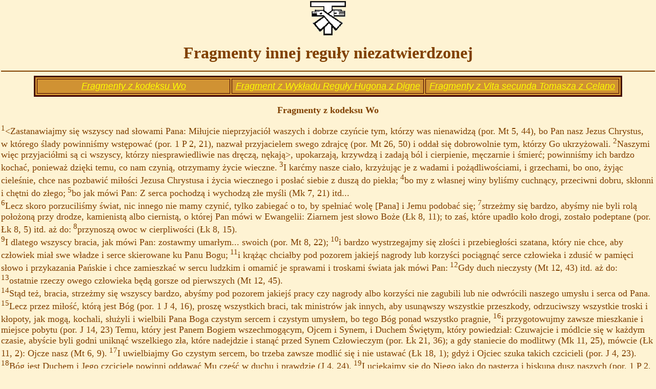

--- FILE ---
content_type: text/html
request_url: http://francesco.katowice.opoka.org.pl/pf_3reg.html
body_size: 11118
content:
<html>

<head>
<meta http-equiv="Content-Type" content="text/html; charset=iso-8859-2">
<meta name="GENERATOR" content="Microsoft FrontPage 3.0">
<title>FRAGMENTY INNEJ REGUŁY NIEZATWIERDZONEJ</title>
</head>

<body topmargin="2" leftmargin="2" bgcolor="#FEF3D3" text="#804000">

<p align="center"><img src="herb2.gif" width="70" height="67" alt="herb2.gif (2198 bytes)"></p>

<p align="center"><a name="start"></a><font size="6"><strong>Fragmenty innej reguły
niezatwierdzonej</strong></font></p>

<hr color="#804000">
<div align="center"><center>

<table border="3" cellpadding="3" cellspacing="3" width="90%" bgcolor="#D09233"
bordercolor="#400000" bordercolordark="#400000" bordercolorlight="#804000">
  <tr>
    <td align="center" width="500"><a href="pf_3reg.html#1"><font color="#FFFF00" size="4"
    face="Arial"><em>Fragmenty z kodeksu Wo</em></font></a></td>
    <td align="center" width="500"><a href="pf_3reg.html#2"><font color="#FFFF00" size="4"
    face="Arial"><em>Fragment z Wykładu Reguły Hugona z Digne</em></font></a></td>
    <td align="center" width="500"><a href="pf_3reg.html#3"><font color="#FFFF00" size="4"
    face="Arial"><em>Fragmenty z Vita secunda Tomasza z Celano</em></font></a></td>
  </tr>
</table>
</center></div>

<p align="center"><font size="4"><a name="1"></a><strong>Fragmenty z kodeksu Wo</strong></font></p>

<p><font size="4"><sup>1</sup>&lt;Zastanawiajmy się wszyscy nad słowami Pana: Miłujcie
nieprzyjaciół waszych i&nbsp;dobrze czyńcie tym, którzy was nienawidzą (por. Mt 5,
44), bo Pan nasz Jezus Chrystus, w&nbsp;którego ślady powinniśmy wstępować (por. 1 P
2, 21), nazwał przyjacielem swego zdrajcę (por. Mt 26, 50) i oddał się dobrowolnie
tym, którzy Go ukrzyżowali.<sup> 2</sup>Naszymi więc przyjaciółmi są ci wszyscy,
którzy niesprawiedliwie nas dręczą, nękają&gt;, upokarzają, krzywdzą i zadają ból
i cierpienie, męczarnie i śmierć; powinniśmy ich bardzo kochać, ponieważ dzięki
temu, co nam czynią, otrzymamy życie wieczne.<sup> 3</sup>I karćmy nasze ciało,
krzyżując je z wadami i pożądliwościami, i grzechami, bo ono, żyjąc cieleśnie,
chce nas pozbawić miłości Jezusa Chrystusa i życia wiecznego i posłać siebie z
duszą do piekła;<sup> 4</sup>bo my z własnej winy byliśmy cuchnący, przeciwni dobru,
skłonni i chętni do złego;<sup> 5</sup>bo jak mówi Pan: Z serca pochodzą i wychodzą
złe myśli (Mk 7, 21) itd...<sup> </sup><br>
<sup>6</sup>Lecz skoro porzuciliśmy świat, nic innego nie mamy czynić, tylko zabiegać
o to, by spełniać wolę [Pana] i Jemu podobać się;<sup> 7</sup>strzeżmy się bardzo,
abyśmy nie byli rolą położoną przy drodze, kamienistą albo ciernistą, o której Pan
mówi w Ewangelii: Ziarnem jest słowo Boże (Łk 8, 11); to zaś, które upadło koło
drogi, zostało podeptane (por. Łk 8, 5) itd. aż do:<sup> 8</sup>przynoszą owoc w
cierpliwości (Łk 8, 15).<sup> </sup><br>
<sup>9</sup>I dlatego wszyscy bracia, jak mówi Pan: zostawmy umarłym... swoich (por.
Mt&nbsp;8,&nbsp;22);<sup> 10</sup>i bardzo wystrzegajmy się złości i przebiegłości
szatana, który nie chce, aby człowiek miał swe władze i serce skierowane ku Panu Bogu;<sup>
11</sup>i krążąc chciałby pod pozorem jakiejś nagrody lub korzyści pociągnąć
serce człowieka i zdusić w pamięci słowo i&nbsp;przykazania Pańskie i chce
zamieszkać w sercu ludzkim i omamić je sprawami i troskami świata jak mówi Pan:<sup>
12</sup>Gdy duch nieczysty (Mt 12, 43) itd. aż do: <sup>13</sup>ostatnie rzeczy owego
człowieka będą gorsze od pierwszych (Mt 12, 45).<sup> </sup><br>
<sup>14</sup>Stąd też, bracia, strzeżmy się wszyscy bardzo, abyśmy pod pozorem
jakiejś pracy czy nagrody albo korzyści nie zagubili lub nie odwrócili naszego umysłu
i serca od Pana.<sup> 15</sup>Lecz przez miłość, którą jest Bóg (por. 1 J 4, 16),
proszę wszystkich braci, tak ministrów jak innych, aby usunąwszy wszystkie przeszkody,
odrzuciwszy wszystkie troski i kłopoty, jak mogą, kochali, służyli i wielbili Pana
Boga czystym sercem i czystym umysłem, bo tego Bóg ponad wszystko pragnie,<sup> 16</sup>i
przygotowujmy zawsze mieszkanie i miejsce pobytu (por. J 14, 23) Temu, który jest Panem
Bogiem wszechmogącym, Ojcem i Synem, i Duchem Świętym, który powiedział: Czuwajcie i
módlcie się w każdym czasie, abyście byli godni uniknąć wszelkiego zła, które
nadejdzie i stanąć przed Synem Człowieczym (por. Łk 21, 36); a gdy staniecie do
modlitwy (Mk 11, 25), mówcie (Łk 11, 2): Ojcze nasz (Mt 6, 9).<sup> 17</sup>I
uwielbiajmy Go czystym sercem, bo trzeba zawsze modlić się i nie ustawać (Łk 18, 1);
gdyż i Ojciec szuka takich czcicieli (por. J 4, 23).<sup> 18</sup>Bóg jest Duchem i Jego
czciciele powinni oddawać Mu cześć w duchu i prawdzie (J 4, 24).<sup> 19</sup>I
uciekajmy się do Niego jako do pasterza i biskupa dusz naszych (por. 1 P 2, 25), który
mówi: Ja jestem dobrym pasterzem (J 10, 11) itd. aż do: życie moje oddaję za owce (j
10, 15).<sup> 20</sup>Wy wszyscy jesteście braćmi i nikogo na ziemi nie nazywajcie
waszym ojcem (Mt 23, 8-9) itd.<sup> 21</sup>Nie nazywajcie się nauczycielami (Mt 23, 10)
itd.<sup> 22</sup>Jeśli będziecie trwać we Mnie i moje słowa będą w was trwały, to
stanie się wam wszystko, czegokolwiek zechcecie i o co poprosicie (J 15, 7).<sup> 23</sup>Gdziekolwiek
dwaj albo trzej zgromadzili się w imię moje (Mt 18, 20) itd.<sup> 24</sup>Oto ja jestem
z wami po wszystkie dni (Mt 28, 20) itd.<sup> 25</sup>Słowa, które wam powiedziałem,
są duchem i życiem (J 6, 64).<sup> 26</sup>Ja jestem drogą, prawdą i życiem (J 14,
6).<sup> </sup><br>
<sup>27</sup>Zachowujmy więc słowa, naukę, życie i świętą Ewangelię Pana naszego
Jezusa Chrystusa, który raczył modlić się za nas do Ojca i objawić nam Jego imię,
mówiąc Ojcze, objawiłem imię Twoje ludziom (J 17, 6) itd. aż do:<sup> 28</sup>Ojcze,
chcę, aby ci, których Mi dałeś, byli ze Mną tam, gdzie jestem, aby oglądali chwałę
moją (por. J 17, 24) w królestwie Twoim (Mt 20, 21).<sup> 29</sup>Chwała Ojcu i Synowi,
i Duchowi Świętemu, jak była na początku i teraz, i&nbsp;zawsze, i na wieki wieków.
Amen.<br>
<sup>30</sup>I niech bracia okazują ubogim miłość, jaką się wzajemnie darzą, jak
mówi Apostoł: Nie miłujmy słowem ani językiem (1 J 3, 18) itd.<sup> </sup><br>
<sup>31</sup>Wszyscy bracia, gdziekolwiek są, niech wystrzegają się nieczystych
spojrzeń na kobiety i&nbsp;obcowania z nimi i żaden niech z nimi sam nie rozmawia.
Niżej:<sup> 32</sup>I nas samych i&nbsp;wszystkie nasze zmysły czystymi zachowujmy, bo
Pan mówi: Każdy, kto pożądliwie patrzyłby na niewiastę (Mt 5, 28) itd. Niżej.<sup> </sup><br>
<sup>33</sup>Gdy bracia idą przez świat, niech niczego nie noszą w drodze (por. Łk 9,
3): ani sakwy (por. Łk 10, 4), ani torby, ani chleba, ani pieniędzy (por. Łk 9, 3), ani
laski, ani obuwia (por. Mt 10, 10). Niżej.<sup> </sup><br>
<sup>34</sup>&lt;Niech nie przeciwstawiają się złu, lecz jeśli ktoś ich uderzy w
jeden policzek, niech nadstawią mu i drugi (por. Mt 5, 39).<sup> 35</sup>I temu, kto
bierze im płaszcz, niech nie bronią i sukni (por. Łk 6, 29), i niech nie dopominają
się zwrotu od tego, kto bierze im własność (por. Łk 6, 30).<sup> </sup><br>
<sup>36</sup>Bracia, którzy za&gt; pozwoleniem swego ministra udają się między
niewiernych, w&nbsp;dwojaki sposób &lt;mogą&gt; postępować duchownie.<sup> 37</sup>Jeden
sposób: nie wdawać się w kłótnie ani w spory, być poddanymi wszelkiemu ludzkiemu
stworzeniu ze względu na Boga (1&nbsp;P&nbsp;2,&nbsp;13) i przyznawać się do wiary
chrześcijańskiej.<sup> 38</sup>Drugi sposób: gdyby widzieli, że tak się Bogu podoba,
niech głoszą słowo Boże, aby ludzie uwierzyli w Boga Ojca wszechmogącego i Syna, i
Ducha Świętego. Niżej:<sup> </sup><br>
<sup>39</sup>I wszyscy bracia, gdziekolwiek byliby, niech pamiętają, że oddali się i
ofiarowali siebie i swoje ciała Panu Jezusowi Chrystusowi.<sup> 40</sup>I z miłości do
Niego powinni znosić prześladowanie i śmierć tak od nieprzyjaciół widzialnych, jak
niewidzialnych itd. Niżej<sup> </sup><br>
<sup>41</sup>Wszyscy bracia niech głoszą kazania sposobem życia.<sup> 42</sup>Żaden
minister lub kaznodzieja niech nie przywłaszcza sobie posługi lub obowiązku
kaznodziejskiego, lecz w&nbsp;jakiejkolwiek [godzinie] otrzymałby rozkaz, złoży swój
obowiązek.<sup> 43</sup>Dlatego przez miłość, którą jest Bóg (por. 1 J 4, 8. 16),
błagam wszystkich moich braci kaznodziejów i tych, którzy się modlą, i tych, którzy
pracują, tak kleryków, jak i nie-kleryków, aby się starali uniżać się we wszystkim,<sup>
44</sup>aby się nie chełpili, nie cieszyli ani nie wynosili się w duchu z&nbsp;powodu
dobrych słów i uczynków, ani nawet z żadnego dobra, jakie Bóg niekiedy czyni lub
mówi albo dokonuje w nich i przez nich, według tego, co Pan mówi: Jednakże nie
cieszcie się z tego, że wam duchy ulegają (Łk 10, 20) itd.<sup> </sup><br>
<sup>45</sup>I bądźmy mocno przekonani, że naszą własnością są tylko wady i
grzechy;<sup> 46</sup>lecz cieszmy się raczej wtedy, gdy wpadliśmy w rozmaite pokusy
(por. Jk 1, 2) i gdy znieśliśmy na tym świecie dla życia wiecznego różne przykrości
i utrapienia duchowe i cielesne.<sup> 47</sup>Bracia, wystrzegajmy się więc wszyscy
pychy i próżnej chwały; strzeżmy się bardzo mądrości tego świata i roztropności
ciała (por. Rz 8, 6).<sup> 48</sup>Duch bowiem człowieka oddanego cielesności chce i
bardzo stara się o znajomość słów [Bożych], lecz niewiele troszczy się
o&nbsp;czyny;<sup> 49</sup>i szuka nie religijności i świętości ducha, lecz chce i
pragnie religijności i świętości zewnętrznej, widocznej dla ludzi.<sup> 50</sup>I o
takich mówi Pan: Zaprawdę powiadam wam, otrzymali zapłatę swoją (Mt 6, 2).<sup> 51</sup>Duch
Pański natomiast domaga się umartwienia oraz by ciało było wzgardzone, liche i
odrzucone, i wyszydzone.<sup> 52</sup>I stara się o pokorę i cierpliwość, czystą
prostotę i prawdziwy pokój ducha.<sup> 53</sup>I ponad wszystko pragnie bojaźni Bożej
i mądrości Bożej, i miłości Bożej Ojca i Syna, i Ducha Świętego.<sup> </sup><br>
<sup>54</sup>I wszelkie dobro odnośmy do Pana Boga najwyższego i uznawajmy za Jego
własność.<sup> 55</sup>I On sam niech otrzymuje wszelką cześć i uszanowanie,
wszelkie uwielbienia i&nbsp;błogosławieństwa, wszelkie dziękczynienia i chwałę, On,
który ma wszelkie dobro, który sam jest dobry (por. Łk 18, 19).<sup> </sup><br>
<sup>56</sup>I kiedy słyszymy, że ludzie źle mówią lub bluźnią Panu, my dobrze
czyńmy i&nbsp;błogosławmy i chwalmy Pana, który jest błogosławiony na wieki (Rz 1,
25).<sup> </sup><br>
<sup>57</sup>Wszystkich duchownych i zakonników uważajmy za panów w sprawach
dotyczących zbawienia duszy, a nie sprzeciwiających się zasadom mego zakonu; i szanujmy
w Panu ich stan i posługę oraz urząd. Niżej:<sup> </sup><br>
<sup>58</sup>Tę lub tego rodzaju zachętę albo uwielbienie wszyscy bracia - o ile by ich
Bóg natchnął - mogą głosić wśród jakichkolwiek ludzi z błogosławieństwem Bożym
i&nbsp;pozwoleniem swego ministra:<sup> 59</sup>bójcie się i czcijcie, chwalcie i
błogosławcie, dzięki czyńcie (1 Tes 5, 18) i uwielbiajcie Pana Boga naszego,
wszechmogącego w Trójcy i Jedności, Ojca i&nbsp;Syna, i Ducha Świętego, Stwórcę
wszystkich rzeczy.<sup> 60</sup>Czyńcie pokutę (por. Mt 3, 2) i&nbsp;czyńcie godne
owoce pokuty (por. Łk 3, 8), bo wiedzcie, że wkrótce umrzemy.<sup> 61</sup>Dawajcie,
a&nbsp;będzie wam dane (Łk 6, 38).<sup> 62</sup>Odpuszczajcie, a będzie wam odpuszczone
(por. Łk 6, 37).<sup> 63</sup>I&nbsp;jeśli nie odpuścicie (Mt 6, 14), Pan nie odpuści
wam grzechów waszych (por. Mk 11, 26); wyznawajcie wszystkie wasze grzechy (por. Jk 5,
16).<sup> 64</sup>Błogosławieni, którzy umierają w&nbsp;pokucie, bo będą w
królestwie niebieskim.<sup> 65</sup>Biada tym, którzy umierają bez pokuty, bo będą
synami diabła (por. 1 J 3, 10), pełniącymi jego uczynki (por. J 8, 41) i pójdą w
ogień wieczny (por. Mt 18, 8; 25, 41).<sup> 66</sup>Wystrzegajcie się i powstrzymujcie
się od wszelkiego zła i&nbsp;wytrwajcie w dobrym aż do końca.<sup> </sup><br>
<sup>67</sup>Wszyscy bracia, gdziekolwiek będą przebywać, w pustelniach czy w innych
miejscach, niech się strzegą, by nie przywłaszczali sobie żadnego pomieszczenia albo
jakiejś rzeczy i nikomu nie bronili [dostępu].<sup> 68</sup>I ktokolwiek przyszedłby do
nich: przyjaciel czy wróg, niech z nim w żaden sposób nie wchodzą w zatarg.<sup> 69</sup>I
gdziekolwiek bracia byliby i&nbsp;w&nbsp;jakimkolwiek &lt;miejscu spotkaliby się, niech
okazują sobie nawzajem poważanie i&nbsp;szacunek w duchu z miłością, bez narzekania
(por. 1 P 4, 9).<sup> 70</sup>I niech strzegą się, aby swym zewnętrznym wyglądem nie
robili wrażenia smutnych i posępnych obłudników; lecz niech okazują się radosnymi w
Panu (por. Flp 4, 4) i pogodnymi, i miłymi&gt;, i życzliwymi.<sup> </sup><br>
<sup>71</sup>Proszę każdego brata chorego, aby, za wszystko składając dzięki
Stwórcy, pragnął być takim, jakim chce go mieć Bóg: czy to zdrowym, czy chorym, bo
tych wszystkich, których Pan przeznaczył do życia wiecznego (por. Dz 13, 48),
przygotowuje przez ciosy doświadczeń i chorób i przez ducha skruchy; jak: Ja tych,
których miłuję (Ap 3, 19) itd.<sup> </sup><br>
<sup>72</sup>Stąd proszę wszystkich moich braci chorych, aby w swych chorobach nie
gniewali się ani denerwowali na Boga albo braci, ani [nie domagali się] zbyt natarczywie
lekarstw, ani nie pragnęli zbytnio ratować ciało, które wkrótce umrze, a które jest
śmiertelnym nieprzyjacielem duszy.<sup> </sup><br>
<sup>73</sup>Wszyscy bracia niech się starają naśladować pokorę i ubóstwo Pana
naszego Jezusa Chrystusa, i niech pamiętają, że niczego innego nie powinniśmy mieć na
tym świecie, tylko - jak mówi Apostoł: mając &lt;pożywienie&gt; i odzież, którymi
się okrywamy, bądźmy zadowoleni (por. 1 Tm 6, 8).<sup> 74</sup>I powinni się cieszyć,
gdy przebywają wśród ludzi prostych i&nbsp;wzgardzonych, ubogich i słabych, i chorych,
i trędowatych, i żebraków przy drogach.<sup> 75</sup>I gdy będzie potrzeba, niech idą
po jałmużnę.<sup> 76</sup>I nie powinni się wstydzić, bo Pan nasz Jezus Chrystus, Syn
Boga żywego (por. J 11, 27), wszechmogącego, uczynił twarz swoją jak najtwardszą
skałę (por. Iż 50, 7) i nie zawstydził się.<sup> 77</sup>I był ubogi i bezdomny i
żył z&nbsp;jałmużny On sam i Błogosławiona Dziewica, Matka Jego, Święta Maryja i
uczniowie Jego.<sup> 78</sup>I&nbsp;kiedy ludzie zawstydzaliby ich i nie chcieliby dać im
[jałmużny], niech za to dziękują Panu, bo za ten wstyd otrzymają wielkie uznanie
przed trybunałem Pana naszego Jezusa Chrystusa.<sup> </sup><br>
<sup>79</sup>I niech wiedzą, że wstyd stanie się udziałem nie tych, którzy go
doznają, lecz tych, którzy go sprawiają;<sup> 80</sup>że jałmużna jest dziedzictwem
i prawem ubogich, które nabył Pan nasz Jezus Chrystus.<sup> 81</sup>I bracia, którzy
trudzą się zbieraniem ofiar, otrzymają wielką nagrodę i dają okazję do nagrody
ofiarodawcom; zginie bowiem wszystko, co ludzie zostawiają na tym świecie, lecz za
miłość i za złożone jałmużny otrzymają życie wieczne.</font></p>

<p align="center"><font color="#400000" size="4"><a href="#start"><strong>Powrót na
początek</strong></a></font></p>

<p align="center"><font size="4">&nbsp;</font></p>

<p align="center"><font size="4"><a name="2"></a><strong>Fragmenty z Wykładu Reguły
Hugona de Digne</strong></font></p>

<p><font size="4"><sup>1</sup>Dlatego Święty o tym w Regule niezatwierdzonej mówił:
Bracia i ich minister niech się strzegą, aby nie mieszać się wcale do jego spraw.<br>
<sup>2</sup>Zanim Reguła została zatwierdzona, Święty dodawał: I choćby nazywano ich
obłudnikami, niech nie przestają dobrze czynić.<sup> </sup><br>
<sup>3</sup>Dlatego przed bullą w Regule tak było napisane: W innym zaś czasie według
tego sposobu życia post obowiązuje ich tylko w piątki.<sup> </sup><br>
<sup>4</sup>...jak Święty wcześniej w Regule powiedział: Niech pamiętają - rzecze -
ministrowie, że troska o dusze braci została im powierzona, z których gdyby jakiś
zginął z ich winy lub przez zły przykład, będą musieli zdać rachunek (por. Mt 12,
36) przed Panem Jezusem Chrystusem.<sup> </sup><br>
<sup>5</sup>Święty w Regule pierwotnej tak mówił: Niech strzegą się wszyscy bracia,
tak ministrowie, jak i inni, aby się nie denerwowali ani gniewali z powodu czyjegoś
grzechu lub złego przykładu, bo szatan chce przez grzech jednego przywieść wielu do
upadku, lecz - jak mogą - duchowo niech wspomagają tego, kto zgrzeszyłby, bo nie zdrowi
potrzebują lekarza, lecz ci, którzy chorują (por. Mk 2, 17).<br>
<sup>6</sup>...według tego słowa Pańskiego, które i św. Franciszek braciom mówił:
Władcy panują nad narodami i możni sprawują nad nimi władzę; nie tak będzie między
wami (Mt 20, 25-25a).<br>
<sup>7</sup>...przed bullą tak Święty zachęcał ich w Regule: Przez miłość ducha
niech chętnie służą jedni drugim i będą sobie posłuszni (por. Ga 5, 13). To jest -
rzecze - prawdziwe i&nbsp;bezpieczne posłuszeństwo Pana naszego Jezusa Chrystusa.<br>
<sup>8</sup>Dlatego przedtem tak w Regule mówił: Bracia, w jakichkolwiek miejscach
przebywają, którzy nie mogą w duchu zachować naszego sposobu życia, niech o tym
oznajmią swojemu ministrowi. Minister niech stara się tak zatroszczyć się o to, jak
sam chciałby, aby jemu uczyniono.<br>
<sup>9</sup>...albo według pierwszej Reguły, jak powiedziano: w jakichkolwiek miejscach
przebywają bracia.<br>
<sup>10</sup>Dlatego przedtem tak było w Regule: Wszyscy bracia, w jakichkolwiek
miejscach przebywaliby u kogoś, nie mogą być rządcami albo urzędnikami ani niech nie
kierują urzędami u tych, którym służą; niech nie przyjmują funkcji, która
spowodowałaby zgorszenie lub wyrządziłaby szkodę ich duszy (por. Mk 8, 36); lecz niech
będą mniejsi i poddani wszystkim, którzy przebywają w tych domach.<br>
<sup>11</sup>Dlatego przedtem w Regule powiedziano: Bracia, którzy znają się na pracy,
niech pracują i wykonują ten zawód, którego się nauczyli, jeśli to nie szkodziłoby
zbawieniu duszy.<sup> </sup><br>
<sup>12</sup>I nieco dalej: niech każdy pozostaje w takim zawodzie i obowiązku, w jakim
został powołany (por. 1 Kor 7, 24) zgodnie z poleceniem ministra.<br>
<sup>13</sup>Dlatego przed bullą tak napisano w Regule: Słudzy Boży powinni zawsze
oddawać się modlitwie lub jakiemuś dobremu zajęciu.<br>
<sup>14</sup>A przed bullą te słowa były w Regule: Niech bracia strzegą się, by nie
przywłaszczali sobie żadnego pomieszczenia ani jakiejkolwiek rzeczy i nikomu nie bronili
[dostępu].<br>
<sup>15</sup>Święty tak przedtem mówił w Regule... I ponownie: Gdziekolwiek bracia są
i&nbsp;w&nbsp;jakimkolwiek miejscu spotkają się, niech okazują sobie nawzajem
poważanie i szacunek w&nbsp;duchu, z miłością, bez narzekania (por. 1 P 4, 9). I niech
bracia strzegą się, by swym zewnętrznym wyglądem nie robili wrażenia smutnych i
posępnych obłudników, lecz niech okazują się radosnymi w Panu (por. Flp 4, 4) i
pogodnymi, i miłymi, i życzliwymi.<br>
<sup>16</sup>O znalezionych pieniądzach Święty tak mówił: Jeśli znajdziemy
pieniądze, nie dbajmy o nie więcej niż o pył, który depczemy stopami.<br>
<sup>17</sup>Utrzymywał [Franciszek], że bracia mogą w wielkiej potrzebie zbierać
jałmużnę dla trędowatych, z zastrzeżeniem jednak, by bardzo wystrzegali się
pieniędzy. I choćby bracia lubili święte miejsca, w których gościli albo przebywali,
nie znosił jednak, aby kwestowali pieniądze dla jakiegoś miejsca albo kazali
kwestować, albo chodzili z kwestującymi.<br>
<sup>18</sup>I w pierwszej Regule tak napisano: Gdy będzie potrzeba, niech bracia idą po
jałmużnę.<br>
<sup>19</sup>To samo szerzej w pierwotnej Regule było napisane: Gdy będzie potrzeba,
niech bracia idą po jałmużnę. I nie powinni się wstydzić, niech raczej przypominają
sobie, że Pan nasz Jezus Chrystus, Syn Boga żywego (por. J 11, 27), wszechmogącego,
uczynił twarz swoją jak najtwardszą skałę (por. Iz 50, 7) i nie zawstydził się. I
był ubogi i bezdomny i żył z&nbsp;jałmużny, On sam i uczniowie Jego. I kiedy ludzie
zawstydziliby ich i nie chcieliby dać im [jałmużny], niech za to dziękują Bogu, bo za
ten wstyd otrzymają wielkie uznanie przed trybunałem Pana naszego Jezusa Chrystusa. I
niech wiedzą, że wstyd stanie się udziałem nie tych, którzy go doznają, lecz tych,
którzy go sprawiają; i że jałmużna jest dziedzictwem i&nbsp;prawem ubogich, które
nabył Pan nasz Jezus Chrystus.<sup> </sup>I bracia, którzy trudzą się zbieraniem
ofiar, otrzymają wielką nagrodę i dają okazję do nagrody ofiarodawcom, zginie bowiem
wszystko, co ludzie zostawiają na tym świecie, lecz za miłość i za złożone
jałmużny otrzymają nagrodę od Pana.<br>
<sup>20</sup>Święty tak przedtem mówił w Regule: Z zaufaniem powinien jeden drugiemu
wyjawiać swoje potrzeby, aby drugi mógł je zaspokoić i usłużyć [bratu].<br>
<sup>21</sup>...przed bullą Święty tak upominał w Regule: Proszę chorego brata, aby,
za wszystko składając dzięki stwórcy, pragnął być takim, jakim chce go mieć Pan:
czy to zdrowym, czy chorym.<br>
<sup>22</sup>I nieco dalej: Proszę wszystkich moich braci, aby w chorobach nie gniewali
się ani denerwowali na Boga albo braci, ani nie domagali się zbyt natarczywie lekarstw,
ani nie pragnęli zbytnio ratować ciało, które wkrótce umrze, a które jest
nieprzyjacielem duszy.<br>
<sup>23</sup>Uważali za niegodziwość mówienie bratu: bezbożniku albo głupcze w
formie zniewagi, ponieważ i Reguła uprzednio i słowa Ewangelii to wyrażały (por. Mt
5, 22).<br>
<sup>24</sup>Następnie Ewangelia poucza, że nie należy sprzeczać się, walczyć,
stawiać oporu złu, na co wszystko Reguła przed bullą kładła szczególny nacisk; lecz
teraz ujmuje wszystko zwięźle i ogólnie.<br>
<sup>25</sup>Przyjmując dwa sposoby postępowania wśród niewiernych, Święty mówił
w&nbsp;pierwszej Regule: Bracia mogą w dwojaki sposób duchownie wśród nich
postępować.<sup> </sup>Jeden sposób: nie wdawać się w kłótnie ani w spory, lecz
być poddanymi wszelkiemu stworzeniu ze względu na Boga (por. 1&nbsp;P 2, 13) i
przyznawać się do wiary chrześcijańskiej.<sup> </sup>Drugi sposób: gdyby widzieli,
że tak się Bogu podoba, niech głoszą słowo Boże, aby [ludzie] uwierzyli w Boga Ojca
wszechmogącego i Syna, i Ducha Świętego, Stworzyciela wszystkich rzeczy, Odkupiciela i
Zbawiciela wszystkich wiernych i aby przyjęli chrzest i zostali chrześcijanami, bo nie
mogą być zbawieni, jeśli nie przyjęliby chrztu i nie byliby prawdziwymi
chrześcijanami z ducha, ponieważ jeśli ktoś się nie odrodzi z wody i z Ducha
Świętego, nie może wejść do Królestwa Bożego (J 3, 5).<br>
<sup>26</sup>I dodawał pewne wstawki: Niech pamiętają bracia, którzy oddali się i
ofiarowali swoje ciała Panu Jezusowi Chrystusowi ze względu na Boga. I z miłości do
Niego powinni znosić udręczenie, prześladowanie i śmierć, bo Pan mówi: Kto
straciłby swoje życie dla Mnie, zachowa je (Łk 9, 24. Mówię wam zaś, moim
przyjaciołom, nie dajcie się zastraszyć tym, którzy zabijają ciało (Łk 12, 4).
Jeśli prześladują was w jednym mieście, uciekajcie do drugiego (por. Mt 10, 23),<sup>
27</sup>...tak jak Święty w Regule przedtem zachęcał mówiąc: Wszyscy bracia niech
głoszą kazania czynami.<br>
<sup>28</sup>IW podziwu godny sposób Święty chciał, by okazywano szacunek osobom
duchownym: Wszystkich duchownych i wszystkich zakonników uważajmy za panów
w&nbsp;sprawach, nie sprzeciwiających się zasadom naszego zakonu i szanujmy w Panu ich
stan i&nbsp;posługę.<br>
<sup>29</sup>...niekiedy dla zbudowania oraz wyjaśnienia ważniejszego tekstu ze względu
na jego pochodzenie, przypominam sobie, że [Franciszek] modlił się, aby Pan
błogosławił wszystkich braci, którzy nauczają, uczą się, rozważają treść i
ducha tych spraw, które są zapisane w&nbsp;samej Regule.</font></p>

<p align="center"><font color="#400000" size="4"><a href="#start"><strong>Powrót na
początek</strong></a></font></p>

<p align="center"><font size="4">&nbsp;</font></p>

<p align="center"><font size="4"><a name="3"></a><strong>Fragmenty z Życiorysu drugiego
Tomasza z Celano</strong></font></p>

<p><font size="4"><sup>1</sup>[Ministrowie] obowiązani będą w dzień sądu zdać
rachunek (por. Mt 12, 36) przed tobą, Panie, jeśli jakiś brat zginąłby z powodu albo
ich niedbalstwa albo [złego] przykładu lub surowego skarcenia.<br>
<sup>2 </sup>...dla ogólnego przypomnienia na którejś kapitule [Franciszek] polecił
napisać te słowa: Bracia niech strzegą się, by swym zewnętrznym wyglądem nie robili
wrażenia posępnych i smutnych obłudników, lecz niech okazują się radosnymi w Panu
(por. Flp 4, 4), pogodnymi i miłymi, i życzliwymi.<br>
<sup>3</sup>...wpajając mocno lekkomyślnemu [zakonnikowi] słowo reguły, w którym jest
dostatecznie wyraźnie wskazane, że znalezione pieniądze należy podeptać jak pył. <sup>4</sup>Dlatego
w pewnej Regule polecił napisać te słowa: Proszę wszystkich moich braci chorych, aby w
swych chorobach nie gniewali się ani denerwowali na Boga albo braci. Niech zbyt
natarczywie nie domagają się lekarstw ani nie pragnęli zbytnio ratować ciało, które
wkrótce umrze, a które jest śmiertelnym nieprzyjacielem duszy. Za wszystko niech
składają dzięki i nich pragną być takimi, jakimi chce ich mieć Bóg. Których bowiem
Bóg przeznaczył do życia wiecznego (por. Dz 13, 48), przygotowuje przez ciosy
doświadczeń i chorób, jak sam powiedział: Ja poprawiam i karcę tych, których
miłuję (por. Ap 3, 19).</font></p>

<p align="center"><font size="4">&nbsp;</font></p>
<div align="center"><center>

<table border="0" width="500">
  <tr>
    <td align="center" width="500"><font color="#400000" size="4"><a href="#start"><strong>Powrót
    na początek</strong></a></font></td>
  </tr>
</table>
</center></div>
</body>
</html>
